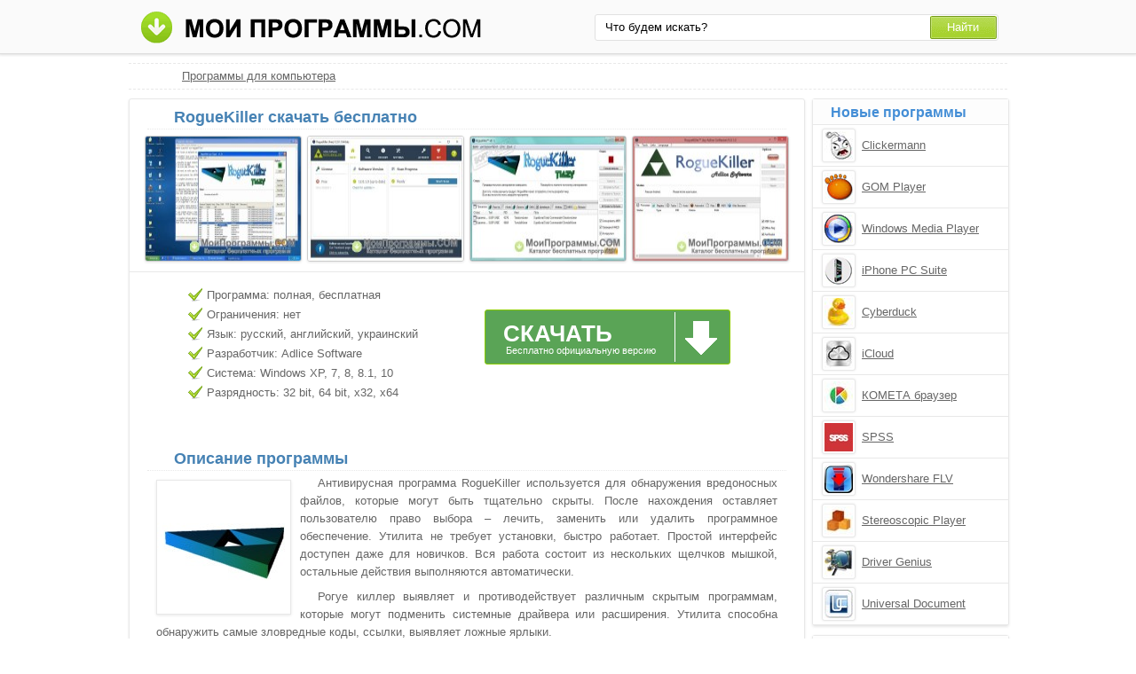

--- FILE ---
content_type: text/html;charset=utf-8
request_url: http://moiprogrammy.com/roguekiller/
body_size: 5266
content:
<!DOCTYPE html><html lang="ru"><head><meta http-equiv="content-type" content="text/html;charset=UTF-8"><!--[if IE]><meta http-equiv="X-UA-Compatible" content="IE=edge"><![endif]--><meta name="robots" content="index,follow"><meta name="viewport" content="width=device-width,initial-scale=1.0"><title>RogueKiller скачать бесплатно русская версия для Windows</title><meta name="keywords" content="roguekiller рогуе киллер скачать бесплатно программа софт windows русская последняя"><meta name="description" content="RogueKiller скачать бесплатно последнюю русскую версию программы для windows без регистрации и смс. Используется для обнаружения вредоносных файлов, которые могут быть тщательно скрыты."><link rel="canonical" href="http://moiprogrammy.com/roguekiller/"><link rel="shortcut icon" href="http://moiprogrammy.com/favicon.ico" type="image/x-icon"><link rel="icon" href="http://moiprogrammy.com/favicon.ico" type="image/x-icon"><!--[if lt IE 9]><script src="http://moiprogrammy.com/js/adaptive.js"></script><![endif]--><meta name="yandex-verification" content="53005e61b9934409"><meta name="google-site-verification" content="wmHPEHWsJ-Nnoqj4316hFQpknl8l-413veuN-Q3n9t4"><meta name="msvalidate.01" content="0D0A908AC025B186CB70791BD1157912"><meta name="wmail-verification" content="3b3d861d838fed0d"><link rel="stylesheet" href="http://moiprogrammy.com/css/style.css" type="text/css"><!--[if lt IE 8]><link rel="stylesheet" href="http://moiprogrammy.com/css/ie.css" type="text/css"><![endif]--></head><body id="moiprogrammy"><div id="header"><div class="container"><div class="logo"><a href="#" data-key="aHR0cDovL21vaXByb2dyYW1teS5jb20v" data-type="link-href"><img src="http://moiprogrammy.com/images/moiprogrammi.png" alt="Мои программы" width="394" height="37"></a></div><div class="search"><form action="#" data-key="aHR0cDovL21vaXByb2dyYW1teS5jb20vc2VhcmNoLw,," data-type="link-action" method="get" target="_blank"><input name="query" type="text" class="field" value="Что будем искать?" onfocus="if(this.value==this.defaultValue){this.value='';}" onblur="if(this.value==''){this.value=this.defaultValue;}"><input type="submit" value="Найти" class="button"></form></div></div></div><div id="content"><div id="eee1"></div><div class="bre"><ul><li><a href="http://moiprogrammy.com/">Программы для компьютера</a></li></ul></div><div class="left soft"><h1>RogueKiller скачать бесплатно</h1><div class="screenshot"><ul><li><a data-rel="screenshot" href="http://moiprogrammy.com/images/upload/b/6/a/1396/screenshot/roguekiller-11285.jpg" target="_blank"><img src="http://moiprogrammy.com/images/upload/b/6/a/1396/screenshot-mini/roguekiller-11285.jpg" alt="RogueKiller скриншот 1"></a></li><li><a data-rel="screenshot" href="http://moiprogrammy.com/images/upload/b/6/a/1396/screenshot/roguekiller-11286.jpg" target="_blank"><img src="http://moiprogrammy.com/images/upload/b/6/a/1396/screenshot-mini/roguekiller-11286.jpg" alt="RogueKiller скриншот 2"></a></li><li><a data-rel="screenshot" href="http://moiprogrammy.com/images/upload/b/6/a/1396/screenshot/roguekiller-11287.jpg" target="_blank"><img src="http://moiprogrammy.com/images/upload/b/6/a/1396/screenshot-mini/roguekiller-11287.jpg" alt="RogueKiller скриншот 3"></a></li><li><a data-rel="screenshot" href="http://moiprogrammy.com/images/upload/b/6/a/1396/screenshot/roguekiller-11288.jpg" target="_blank"><img src="http://moiprogrammy.com/images/upload/b/6/a/1396/screenshot-mini/roguekiller-11288.jpg" alt="RogueKiller скриншот 4"></a></li></ul></div><div class="tir"><div class="characteristics"><ul><li>Программа: полная, бесплатная</li><li>Ограничения: нет</li><li>Язык: русский, английский, украинский</li><li>Разработчик: Adlice Software</li><li>Система: Windows XP, 7, 8, 8.1, 10</li><li>Разрядность: 32 bit, 64 bit, x32, x64</li></ul></div><div class="loading"><div id="effect"><div id="user-os"></div></div><a class="download" href="http://moiprogrammy.com/loading/1/1396/roguekiller/" target="_blank"><span class="down">Скачать</span><span class="free">Бесплатно официальную версию</span></a></div><div class="share"></div></div><div class="text"><h2>Описание программы</h2><img src="http://moiprogrammy.com/images/upload/b/6/a/1396/roguekiller-11284.jpg" alt="Программа для обнаружения вредоносных файлов RogueKiller"><p>Антивирусная программа RogueKiller используется для обнаружения вредоносных файлов, которые могут быть тщательно скрыты. После нахождения оставляет пользователю право выбора – лечить, заменить или удалить программное обеспечение. Утилита не требует установки, быстро работает. Простой интерфейс доступен даже для новичков. Вся работа состоит из нескольких щелчков мышкой, остальные действия выполняются автоматически.</p><p>Рогуе киллер выявляет и противодействует различным скрытым программам, которые могут подменить системные драйвера или расширения. Утилита способна обнаружить самые зловредные коды, ссылки, выявляет ложные ярлыки.</p><p>Приложение может распознать и удалить некоторые элементы автозагрузки, такие как планировщик заданий или ключи загрузки. Отлично действует даже тогда, пользователь не может самостоятельно справиться с угрозой.</p><p>Рекомендуем последнюю версию RogueKiller скачать бесплатно без вирусов, рекламы, регистрации и смс с официального сайта.</p></div><div class="help"><p>Популярные версии:</p><ul><li><a href="http://moiprogrammy.com/roguekiller/portable/">Portable</a></li><li><a href="http://moiprogrammy.com/roguekiller/64-bit/">64 bit</a></li><li><a href="http://moiprogrammy.com/roguekiller/32-bit/">32 bit</a></li></ul></div><div class="h3">Отзывы пользователей</div><script type="text/javascript" src="http://vk.com/js/api/openapi.js"></script><script type="text/javascript">VK.init({apiId: 4664776, onlyWidgets: true});</script><div id="vk_comments" style="margin:10px auto;"></div><script type="text/javascript">VK.Widgets.Comments("vk_comments", {limit: 10, width: "715", attach: "*", autoPublish: 1}, "1726456");</script><div id="coms" data-count="20"></div><div id="com"></div><div class="com"><div id="com_err"></div><form action="#" id="form"><p>Имя или ник:</p><input type="text" maxlength="30" id="name"><p>Email (почтовый ящик):</p><input type="text" maxlength="70" id="email"><p>Ваш отзыв:</p><textarea id="body" cols="20" rows="8"></textarea><input type="submit" id="submit" value="Отправить отзыв"></form></div></div><div class="right"><div class="simular"><span class="info">Новые программы</span><ul><li data-key="117270f1ecbc7e487fb766451850f472" data-type="image-href"><img src="http://moiprogrammy.com/images/upload/6/0/8/1173/clickermann-9896.jpg" alt="Clickermann" width="32" height="32"><a href="http://moiprogrammy.com/clickermann/">Clickermann</a></li><li data-key="bc2ffb2e510e05621e7c62c9a5e6d9db" data-type="image-href"><img src="http://moiprogrammy.com/images/upload/e/8/3/54/gom-player-155.jpg" alt="GOM Player" width="32" height="32"><a href="http://moiprogrammy.com/gom-player/">GOM Player</a></li><li data-key="01b835f7a428d3a9aac32ec52cb582f3" data-type="image-href"><img src="http://moiprogrammy.com/images/upload/c/1/0/48/windows-media-player-143.jpg" alt="Windows Media Player" width="32" height="32"><a href="http://moiprogrammy.com/windows-media-player/">Windows Media Player</a></li><li data-key="fa9ca5dec85d92a904a217f7977cdba4" data-type="image-href"><img src="http://moiprogrammy.com/images/upload/0/4/7/452/iphone-pc-suite-5272.jpg" alt="iPhone PC Suite" width="32" height="32"><a href="http://moiprogrammy.com/iphone-pc-suite/">iPhone PC Suite</a></li><li data-key="16e6ae5727b4d7412decc33b62470af1" data-type="image-href"><img src="http://moiprogrammy.com/images/upload/4/0/2/cyberduck-icon.jpg" alt="Cyberduck" width="32" height="32"><a href="http://moiprogrammy.com/cyberduck/">Cyberduck</a></li><li data-key="d92e74e213f5b28cfde25afab149e60e" data-type="image-href"><img src="http://moiprogrammy.com/images/upload/6/b/1/399/icloud-4884.jpg" alt="iCloud" width="32" height="32"><a href="http://moiprogrammy.com/icloud/">iCloud</a></li><li data-key="2e71e5d2b347f46b558663fc95ede63b" data-type="image-href"><img src="http://moiprogrammy.com/images/upload/f/4/1/1282/kometa-brauzer-10569.jpg" alt="КОМЕТА браузер" width="32" height="32"><a href="http://moiprogrammy.com/kometa-brauzer/">КОМЕТА браузер</a></li><li data-key="204056d5c9ce866ff2064403b94ae1f6" data-type="image-href"><img src="http://moiprogrammy.com/images/upload/b/f/1/436/spss-5115.jpg" alt="SPSS" width="32" height="32"><a href="http://moiprogrammy.com/spss/">SPSS</a></li><li data-key="21890f8fa2970ea34603c36236fa2b8f" data-type="image-href"><img src="http://moiprogrammy.com/images/upload/5/8/1/410/wondershare-flv-downloader-pro-4954.jpg" alt="Wondershare FLV Downloader Pro" width="32" height="32"><a href="http://moiprogrammy.com/wondershare-flv-downloader-pro/">Wondershare FLV Downloader Pro</a></li><li data-key="fe6636107a920de4787602684ad8bc7d" data-type="image-href"><img src="http://moiprogrammy.com/images/upload/6/0/4/382/stereoscopic-player-4755.jpg" alt="Stereoscopic Player" width="32" height="32"><a href="http://moiprogrammy.com/stereoscopic-player/">Stereoscopic Player</a></li><li data-key="58c6e033d142cec29fa53fa8f661c0b3" data-type="image-href"><img src="http://moiprogrammy.com/images/upload/3/c/0/230/driver-genius-3510.jpg" alt="Driver Genius" width="32" height="32"><a href="http://moiprogrammy.com/driver-genius/">Driver Genius</a></li><li data-key="5217e9bc1aa5e8c97d7f598d0a2931f1" data-type="image-href"><img src="http://moiprogrammy.com/images/upload/4/e/2/192/universal-document-converter-3265.jpg" alt="Universal Document Converter" width="32" height="32"><a href="http://moiprogrammy.com/universal-document-converter/">Universal Document Converter</a></li></ul></div><div class="menu top"><span class="info">Категории</span><ol><li><a href="#" data-key="aHR0cDovL21vaXByb2dyYW1teS5jb20vYnJvd3NlcnMv" data-type="link-href">Браузеры</a></li><li><a href="#" data-key="aHR0cDovL21vaXByb2dyYW1teS5jb20vYW50aXZpcnlzLw,," data-type="link-href">Антивирусы</a></li><li><a href="#" data-key="aHR0cDovL21vaXByb2dyYW1teS5jb20vZ3JhcGhpYy1lZGl0b3JzLw,," data-type="link-href">Графические редакторы</a></li><li><a href="#" data-key="aHR0cDovL21vaXByb2dyYW1teS5jb20vY29tbXVuaWNhdGUv" data-type="link-href">Программы для общения</a></li><li><a href="#" data-key="aHR0cDovL21vaXByb2dyYW1teS5jb20vYXJjaGl2ZXJzLw,," data-type="link-href">Архиваторы</a></li><li><a href="#" data-key="aHR0cDovL21vaXByb2dyYW1teS5jb20vcGxheWVycy8," data-type="link-href">Плееры</a></li><li><a href="#" data-key="aHR0cDovL21vaXByb2dyYW1teS5jb20vY2QtZHZkLXdyaXRpbmcv" data-type="link-href">Образы и запись дисков</a></li><li><a href="#" data-key="aHR0cDovL21vaXByb2dyYW1teS5jb20vZG93bmxvYWQv" data-type="link-href">Загрузка файлов</a></li><li><a href="#" data-key="aHR0cDovL21vaXByb2dyYW1teS5jb20vZmlsZS1tYW5hZ2Vycy8," data-type="link-href">Файловые менеджеры</a></li><li><a href="#" data-key="aHR0cDovL21vaXByb2dyYW1teS5jb20vdGV4dC1lZGl0b3Iv" data-type="link-href">Текстовые редакторы</a></li><li><a href="#" data-key="aHR0cDovL21vaXByb2dyYW1teS5jb20vcHJvY2Vzc2luZy8," data-type="link-href">Аудио и видео обработка</a></li><li><a href="#" data-key="aHR0cDovL21vaXByb2dyYW1teS5jb20vc3lzdGVtLXByb2dyYW1zLw,," data-type="link-href">Системные программы</a></li><li><a href="http://moiprogrammy.com/programmy-dlya-konvertirovaniya-video/">Конвертирование музыки</a></li><li><a href="http://moiprogrammy.com/video-konvertery/">Видео конвертеры</a></li><li><a href="http://moiprogrammy.com/programmy-dlya-raboty-s-fotografiyami/">Работа с фотографиями</a></li><li><a href="http://moiprogrammy.com/programmy-dlya-zakhvata-video/">Захват видео с экрана</a></li></ol></div><div class="best top"><span class="info">Последние версии</span><ol><li><a href="http://moiprogrammy.com/mumble/windows-xp/">Mumble для Windows XP</a></li><li><a href="http://moiprogrammy.com/cubase/windows-xp/">Cubase для Windows XP</a></li><li><a href="http://moiprogrammy.com/any-video-converter/5/">Any Video Converter 5</a></li><li><a href="http://moiprogrammy.com/win32-disk-imager/64-bit/">Win32 Disk Imager 64 bit</a></li><li><a href="http://moiprogrammy.com/lego-digital-designer/5/">LEGO Digital Designer 5</a></li><li><a data-key="QW55IFZpZGVvIENvbnZlcnRlciA," data-type="content" href="http://moiprogrammy.com/any-video-converter/windows-10/">Any Video Converter для Windows 10</a></li><li><a href="http://moiprogrammy.com/raidcall/8.2/">RaidCall 8.2</a></li><li><a href="http://moiprogrammy.com/qip/8090/">QIP 8090</a></li><li><a data-key="QXVzbG9naWNzIEJvb3N0U3BlZWQg" data-type="content" href="http://moiprogrammy.com/auslogics-boostspeed/windows-xp/">Auslogics BoostSpeed для Windows XP</a></li><li><a href="http://moiprogrammy.com/namebench/2016/">NameBench 2016</a></li></ol></div></div><div class="clear"></div></div><div id="footer"><div class="container"><p>&copy; Copyright 2018 МоиПрограммы - каталог программного обеспечения. <span data-key="0J_RgNC4INC60L7Qv9C40YDQvtCy0LDQvdC40Lgg0LzQsNGC0LXRgNC40LDQu9C-0LIg0L7QsdGA0LDRgtC90LDRjyDRgdGB0YvQu9C60LAg0L7QsdGP0LfQsNGC0LXQu9GM0L3QsA,," data-type="content"></span></p><p><span data-key="[base64]," data-type="content"></span></p><span data-key="[base64]," data-type="content"></span><script src="http://ajax.googleapis.com/ajax/libs/jquery/1.4.2/jquery.min.js" type="text/javascript"></script><script type="text/javascript">document.write("<img src='http://counter.yadro.ru/hit?t44.4;r"+escape(document.referrer)+((typeof(screen)=="undefined")?"":";s"+screen.width+"*"+screen.height+"*"+(screen.colorDepth?screen.colorDepth:screen.pixelDepth))+";u"+escape(document.URL)+";"+Math.random()+"' width='31' height='31' alt='' title=''>")</script><script type="text/javascript">var user_select_os='<'+'select'+'><'+'opt'+'ion va'+'lue="n'+'o">Выбе'+'рите в'+'ашу оп'+'ерац'+'ионн'+'ую си'+'стему<'+'/opti'+'on><'+'opt'+'ion va'+'lue="n'+'o">Windo'+'ws 7<'+'/opti'+'on><'+'opt'+'ion va'+'lue="n'+'o">Windo'+'ws 8<'+'/opti'+'on><'+'opt'+'ion va'+'lue="n'+'o">Windo'+'ws 8.1<'+'/opti'+'on><'+'opt'+'ion va'+'lue="n'+'o">Windo'+'ws 10<'+'/opti'+'on><'+'opt'+'ion va'+'lue="n'+'o">Windo'+'ws XP<'+'/opti'+'on></'+'se'+'lect'+'>';</script><script src="http://moiprogrammy.com/js/data.js" type="text/javascript"></script><script src="http://moiprogrammy.com/js/base.js" type="text/javascript"></script></div></div></body></html>